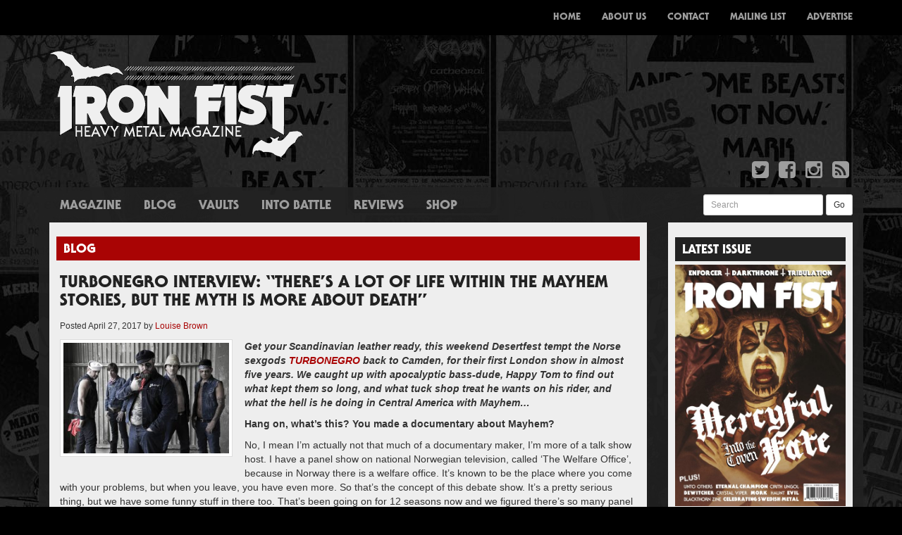

--- FILE ---
content_type: text/html; charset=UTF-8
request_url: https://www.ironfistzine.com/2017/04/27/turbonegro-interview-theres-a-lot-of-life-within-the-mayhem-stories-but-the-myth-is-more-about-death/
body_size: 14214
content:

<!doctype html>
<html lang="en-GB">
  <head>
  <meta charset="utf-8">
  <meta http-equiv="x-ua-compatible" content="ie=edge">
  <meta name="viewport" content="width=device-width, initial-scale=1">
  <title>TURBONEGRO INTERVIEW: &#8220;THERE&#8217;S A LOT OF LIFE WITHIN THE MAYHEM STORIES, BUT THE MYTH IS MORE ABOUT DEATH&#8221; &#8211; Iron Fist Magazine</title>
<link rel='dns-prefetch' href='//maxcdn.bootstrapcdn.com' />
<link rel='dns-prefetch' href='//fonts.googleapis.com' />
<link rel='dns-prefetch' href='//s.w.org' />
<link rel="alternate" type="application/rss+xml" title="Iron Fist Magazine &raquo; TURBONEGRO INTERVIEW: &#8220;THERE&#8217;S A LOT OF LIFE WITHIN THE MAYHEM STORIES, BUT THE MYTH IS MORE ABOUT DEATH&#8221; Comments Feed" href="https://www.ironfistzine.com/2017/04/27/turbonegro-interview-theres-a-lot-of-life-within-the-mayhem-stories-but-the-myth-is-more-about-death/feed/" />
		<script type="text/javascript">
			window._wpemojiSettings = {"baseUrl":"https:\/\/s.w.org\/images\/core\/emoji\/13.0.0\/72x72\/","ext":".png","svgUrl":"https:\/\/s.w.org\/images\/core\/emoji\/13.0.0\/svg\/","svgExt":".svg","source":{"concatemoji":"https:\/\/www.ironfistzine.com\/wp-includes\/js\/wp-emoji-release.min.js?ver=5.5.17"}};
			!function(e,a,t){var n,r,o,i=a.createElement("canvas"),p=i.getContext&&i.getContext("2d");function s(e,t){var a=String.fromCharCode;p.clearRect(0,0,i.width,i.height),p.fillText(a.apply(this,e),0,0);e=i.toDataURL();return p.clearRect(0,0,i.width,i.height),p.fillText(a.apply(this,t),0,0),e===i.toDataURL()}function c(e){var t=a.createElement("script");t.src=e,t.defer=t.type="text/javascript",a.getElementsByTagName("head")[0].appendChild(t)}for(o=Array("flag","emoji"),t.supports={everything:!0,everythingExceptFlag:!0},r=0;r<o.length;r++)t.supports[o[r]]=function(e){if(!p||!p.fillText)return!1;switch(p.textBaseline="top",p.font="600 32px Arial",e){case"flag":return s([127987,65039,8205,9895,65039],[127987,65039,8203,9895,65039])?!1:!s([55356,56826,55356,56819],[55356,56826,8203,55356,56819])&&!s([55356,57332,56128,56423,56128,56418,56128,56421,56128,56430,56128,56423,56128,56447],[55356,57332,8203,56128,56423,8203,56128,56418,8203,56128,56421,8203,56128,56430,8203,56128,56423,8203,56128,56447]);case"emoji":return!s([55357,56424,8205,55356,57212],[55357,56424,8203,55356,57212])}return!1}(o[r]),t.supports.everything=t.supports.everything&&t.supports[o[r]],"flag"!==o[r]&&(t.supports.everythingExceptFlag=t.supports.everythingExceptFlag&&t.supports[o[r]]);t.supports.everythingExceptFlag=t.supports.everythingExceptFlag&&!t.supports.flag,t.DOMReady=!1,t.readyCallback=function(){t.DOMReady=!0},t.supports.everything||(n=function(){t.readyCallback()},a.addEventListener?(a.addEventListener("DOMContentLoaded",n,!1),e.addEventListener("load",n,!1)):(e.attachEvent("onload",n),a.attachEvent("onreadystatechange",function(){"complete"===a.readyState&&t.readyCallback()})),(n=t.source||{}).concatemoji?c(n.concatemoji):n.wpemoji&&n.twemoji&&(c(n.twemoji),c(n.wpemoji)))}(window,document,window._wpemojiSettings);
		</script>
		<style type="text/css">
img.wp-smiley,
img.emoji {
	display: inline !important;
	border: none !important;
	box-shadow: none !important;
	height: 1em !important;
	width: 1em !important;
	margin: 0 .07em !important;
	vertical-align: -0.1em !important;
	background: none !important;
	padding: 0 !important;
}
</style>
	<link rel='stylesheet' id='wp-block-library-css'  href='https://www.ironfistzine.com/wp-includes/css/dist/block-library/style.min.css?ver=5.5.17' type='text/css' media='all' />
<style id='wp-block-library-inline-css' type='text/css'>
.has-text-align-justify{text-align:justify;}
</style>
<link rel='stylesheet' id='tp_twitter_plugin_css-css'  href='https://www.ironfistzine.com/wp-content/plugins/recent-tweets-widget/tp_twitter_plugin.css?ver=1.0' type='text/css' media='screen' />
<link rel='stylesheet' id='upw_theme_standard-css'  href='https://www.ironfistzine.com/wp-content/plugins/ultimate-posts-widget/css/upw-theme-standard.min.css?ver=5.5.17' type='text/css' media='all' />
<link rel='stylesheet' id='sage/css-css'  href='https://www.ironfistzine.com/wp-content/themes/ironfist/dist/styles/main-266b43302f.css' type='text/css' media='all' />
<link rel='stylesheet' id='fontawesome-css'  href='https://maxcdn.bootstrapcdn.com/font-awesome/4.4.0/css/font-awesome.min.css' type='text/css' media='all' />
<link rel='stylesheet' id='roboto-css'  href='http://fonts.googleapis.com/css?family=Roboto:400,700,400italic,700italic' type='text/css' media='all' />
<link rel='stylesheet' id='jetpack_css-css'  href='https://www.ironfistzine.com/wp-content/plugins/jetpack/css/jetpack.css?ver=9.4.4' type='text/css' media='all' />
<script type='text/javascript' src='https://www.ironfistzine.com/wp-includes/js/jquery/jquery.js?ver=1.12.4-wp' id='jquery-core-js'></script>
<link rel="https://api.w.org/" href="https://www.ironfistzine.com/wp-json/" /><link rel="alternate" type="application/json" href="https://www.ironfistzine.com/wp-json/wp/v2/posts/2749" /><link rel="EditURI" type="application/rsd+xml" title="RSD" href="https://www.ironfistzine.com/xmlrpc.php?rsd" />
<link rel="wlwmanifest" type="application/wlwmanifest+xml" href="https://www.ironfistzine.com/wp-includes/wlwmanifest.xml" /> 
<link rel='prev' title='CRAVEN IDOL INTERVIEW: &#8220;IT IS A SMALL PRICE TO PAY FOR NOT ACTING LIKE A TREND-WHORE OCCULT DEATH METAL BAND&#8221;' href='https://www.ironfistzine.com/2017/04/08/craven-idol-interview-it-is-a-small-price-to-pay-for-not-acting-like-a-trend-whore-occult-death-metal-band/' />
<link rel='next' title='BIG TEASER: STREAM &#8216;MERCILESS HAMMER&#8217; FROM OCCVLTA&#8217;S BRAND NEW ALBUM &#8216;NIGHT WITHOUT END&#8217;' href='https://www.ironfistzine.com/2017/05/08/big-teaser-stream-merciless-hammer-from-occvltas-brand-new-album-night-without-end/' />
<meta name="generator" content="WordPress 5.5.17" />
<link rel="canonical" href="https://www.ironfistzine.com/2017/04/27/turbonegro-interview-theres-a-lot-of-life-within-the-mayhem-stories-but-the-myth-is-more-about-death/" />
<link rel='shortlink' href='https://www.ironfistzine.com/?p=2749' />
<link rel="alternate" type="application/json+oembed" href="https://www.ironfistzine.com/wp-json/oembed/1.0/embed?url=https%3A%2F%2Fwww.ironfistzine.com%2F2017%2F04%2F27%2Fturbonegro-interview-theres-a-lot-of-life-within-the-mayhem-stories-but-the-myth-is-more-about-death%2F" />
<link rel="alternate" type="text/xml+oembed" href="https://www.ironfistzine.com/wp-json/oembed/1.0/embed?url=https%3A%2F%2Fwww.ironfistzine.com%2F2017%2F04%2F27%2Fturbonegro-interview-theres-a-lot-of-life-within-the-mayhem-stories-but-the-myth-is-more-about-death%2F&#038;format=xml" />

<!-- This site is using AdRotate v5.17.1 to display their advertisements - https://ajdg.solutions/ -->
<!-- AdRotate CSS -->
<style type="text/css" media="screen">
	.g { margin:0px; padding:0px; overflow:hidden; line-height:1; zoom:1; }
	.g img { height:auto; }
	.g-col { position:relative; float:left; }
	.g-col:first-child { margin-left: 0; }
	.g-col:last-child { margin-right: 0; }
	.g-1 { margin:0px 0px 0px 0px;width:100%; max-width:750px; height:100%; max-height:90px; }
	.g-2 { margin:0px 0px 0px 0px;width:100%; max-width:243px; height:100%; max-height:243px; }
	@media only screen and (max-width: 480px) {
		.g-col, .g-dyn, .g-single { width:100%; margin-left:0; margin-right:0; }
	}
</style>
<!-- /AdRotate CSS -->

<style>
		#category-posts-3-internal .cat-post-thumbnail .cat-post-crop img {object-fit: cover; max-width: 100%; display: block;}
#category-posts-3-internal .cat-post-thumbnail .cat-post-crop-not-supported img {width: 100%;}
#category-posts-3-internal .cat-post-thumbnail {max-width:100%;}
#category-posts-3-internal .cat-post-item img {margin: initial;}
</style>
		</head>
  <body class="post-template-default single single-post postid-2749 single-format-standard turbonegro-interview-theres-a-lot-of-life-within-the-mayhem-stories-but-the-myth-is-more-about-death sidebar-primary">
    <!--[if IE]>
      <div class="alert alert-warning">
        You are using an <strong>outdated</strong> browser. Please <a href="http://browsehappy.com/">upgrade your browser</a> to improve your experience.      </div>
    <![endif]-->
    <nav class="navbar navbar-inverse navbar-fixed-top custom-navbar">
  <div class="container">
    <div class="navbar-header">
      <button type="button" class="navbar-toggle collapsed" data-toggle="collapse" data-target="#bs-example-navbar-collapse-1" aria-expanded="false">
        <span class="sr-only">Toggle navigation</span>
        <span class="icon-bar"></span>
        <span class="icon-bar"></span>
        <span class="icon-bar"></span>
      </button>
      <a class="navbar-brand" href="https://www.ironfistzine.com/"><img src="https://www.ironfistzine.com/wp-content/themes/ironfist/assets/images/small-logo.png" /></a>
    </div>
    <div class="collapse navbar-collapse" id="bs-example-navbar-collapse-1">
      <div class="menu-menu-1-container"><ul id="menu-menu-1" class="nav navbar-nav navbar-right"><li id="menu-item-6" class="menu-item menu-item-type-custom menu-item-object-custom menu-item-home menu-item-6"><a title="Home" href="http://www.ironfistzine.com/">Home</a></li>
<li id="menu-item-72" class="visible-xs menu-item menu-item-type-taxonomy menu-item-object-category menu-item-72"><a title="Magazine" href="https://www.ironfistzine.com/category/magazine/">Magazine</a></li>
<li id="menu-item-60" class="visible-xs menu-item menu-item-type-taxonomy menu-item-object-category menu-item-60"><a title="News" href="https://www.ironfistzine.com/category/news/">News</a></li>
<li id="menu-item-57" class="visible-xs menu-item menu-item-type-taxonomy menu-item-object-category current-post-ancestor current-menu-parent current-post-parent menu-item-57"><a title="Blog" href="https://www.ironfistzine.com/category/blog/">Blog</a></li>
<li id="menu-item-61" class="visible-xs menu-item menu-item-type-custom menu-item-object-custom menu-item-61"><a title="Reviews" href="/reviews/">Reviews</a></li>
<li id="menu-item-73" class="visible-xs menu-item menu-item-type-custom menu-item-object-custom menu-item-73"><a title="Shop" href="http://www.ironfistzine.bigcartel.com/">Shop</a></li>
<li id="menu-item-19" class="menu-item menu-item-type-post_type menu-item-object-page menu-item-19"><a title="About Us" href="https://www.ironfistzine.com/about-us/">About Us</a></li>
<li id="menu-item-18" class="menu-item menu-item-type-post_type menu-item-object-page menu-item-18"><a title="Contact" href="https://www.ironfistzine.com/contact/">Contact</a></li>
<li id="menu-item-17" class="menu-item menu-item-type-post_type menu-item-object-page menu-item-17"><a title="Mailing List" href="https://www.ironfistzine.com/mailing-list/">Mailing List</a></li>
<li id="menu-item-16" class="menu-item menu-item-type-post_type menu-item-object-page menu-item-16"><a title="Advertise" href="https://www.ironfistzine.com/advertise/">Advertise</a></li>
</ul></div>    </div>
  </div>
</nav>
<div class="container">
  <div class="row">
    <div class="col-xs-12 col-sm-4 col-md-4 col-lg-4">
      <a href="https://www.ironfistzine.com/"><img src="https://www.ironfistzine.com/wp-content/themes/ironfist/assets/images/logo.png" alt="Iron Fist Magazine" class="img-responsive" /></a>
    </div>
    <div class="col-xs-12 col-sm-8 col-md-8 col-lg-8 text-right top-advert hidden-xs">
      <!-- Either there are no banners, they are disabled or none qualified for this location! -->    </div>
  </div>
  <div class="row">
    <div class="col-xs-12 col-sm-12 col-md-12 col-lg-12">
      <ul class="list-inline pull-right">
        <li><a href="https://twitter.com/ironfistzine"><i class="fa fa-twitter-square fa-2x"></i></a></li>
        <li><a href="https://www.facebook.com/ironfistzine/"><i class="fa fa-facebook-square fa-2x"></i></a></li>
        <li><a href="https://www.instagram.com/ironfistzine/"><i class="fa fa-instagram fa-2x"></i></a></li>
        <li><a href="https://www.ironfistzine.com/feed/"><i class="fa fa-rss-square fa-2x"></i></a></li>
      </ul>
    </div>
  </div>
</div>
    <div class="container grey-container">
      <div class="row hidden-xs">
        <div class="col-xs-8 col-sm-8 col-md-8 col-lg-8">
          <ul id="menu-menu-2" class="nav nav-pills custom-pills secondary-nav"><li id="menu-item-71" class="menu-item menu-item-type-taxonomy menu-item-object-category menu-item-71"><a href="https://www.ironfistzine.com/category/magazine/">Magazine</a></li>
<li id="menu-item-25" class="menu-item menu-item-type-taxonomy menu-item-object-category current-post-ancestor current-menu-parent current-post-parent menu-item-25"><a href="https://www.ironfistzine.com/category/blog/">Blog</a></li>
<li id="menu-item-2999" class="menu-item menu-item-type-taxonomy menu-item-object-category menu-item-2999"><a href="https://www.ironfistzine.com/category/vaults/">Vaults</a></li>
<li id="menu-item-1038" class="menu-item menu-item-type-taxonomy menu-item-object-category menu-item-1038"><a href="https://www.ironfistzine.com/category/into-battle-2/">Into Battle</a></li>
<li id="menu-item-27" class="menu-item menu-item-type-custom menu-item-object-custom menu-item-27"><a href="/reviews/">Reviews</a></li>
<li id="menu-item-70" class="menu-item menu-item-type-custom menu-item-object-custom menu-item-70"><a target="_blank" rel="noopener noreferrer" href="http://www.ironfistzine.bigcartel.com/">Shop</a></li>
</ul>        </div>
        <div class="col-xs-4 col-sm-4 col-md-4 col-lg-4">
          <form method="get" id="searchform" action="https://www.ironfistzine.com/" class="form-inline pull-right" style="margin-top:5px">
            <div class="form-group">
              <label class="sr-only" for="exampleInputEmail3">Search</label>
              <input value="" name="s" id="s" class="form-control input-sm" id="exampleInputEmail3" placeholder="Search">
            </div>
            <button type="submit" id="searchsubmit" class="btn btn-default btn-sm">Go</button>
          </form>
        </div>
      </div>
      <div class="row">
        <div class="col-xs-12 col-sm-9 col-md-9 col-lg-9">
          <div class="white-padding">
            

<div class="row">
  <div class="col-xs-12 col-sm-12 col-md-12 col-lg-12">
    <h4 class="the-post-category">
<a href="https://www.ironfistzine.com/category/blog/" alt="View all posts in Blog">Blog</a></h4>    <div class="the-post">
      <h3 class="the-post-title"><a href="https://www.ironfistzine.com/2017/04/27/turbonegro-interview-theres-a-lot-of-life-within-the-mayhem-stories-but-the-myth-is-more-about-death/">TURBONEGRO INTERVIEW: &#8220;THERE&#8217;S A LOT OF LIFE WITHIN THE MAYHEM STORIES, BUT THE MYTH IS MORE ABOUT DEATH&#8221;</a></h3>
      <p class="byline author vcard"><small>Posted <time class="updated" datetime="2017-04-27T19:27:39+00:00">April 27, 2017</time> by <a href="https://www.ironfistzine.com/author/louise-brown/" rel="author" class="fn">Louise Brown</a></small></p>
      <div>
        <a href="https://www.ironfistzine.com/wp-content/uploads/2017/04/duke-of-nothing-Turbonegro_byRaymondMosken_Official-1024x683.jpg" title="TURBONEGRO INTERVIEW: &#8220;THERE&#8217;S A LOT OF LIFE WITHIN THE MAYHEM STORIES, BUT THE MYTH IS MORE ABOUT DEATH&#8221;" data-lightbox="image-2749" data-title="TURBONEGRO INTERVIEW: &#8220;THERE&#8217;S A LOT OF LIFE WITHIN THE MAYHEM STORIES, BUT THE MYTH IS MORE ABOUT DEATH&#8221;"><img src="https://www.ironfistzine.com/wp-content/uploads/2017/04/duke-of-nothing-Turbonegro_byRaymondMosken_Official-300x200.jpg" class="img-thumbnail custom-thumbnail post-thumbnail wp-post-image" alt="" loading="lazy" srcset="https://www.ironfistzine.com/wp-content/uploads/2017/04/duke-of-nothing-Turbonegro_byRaymondMosken_Official-300x200.jpg 300w, https://www.ironfistzine.com/wp-content/uploads/2017/04/duke-of-nothing-Turbonegro_byRaymondMosken_Official-1024x683.jpg 1024w, https://www.ironfistzine.com/wp-content/uploads/2017/04/duke-of-nothing-Turbonegro_byRaymondMosken_Official-768x512.jpg 768w, https://www.ironfistzine.com/wp-content/uploads/2017/04/duke-of-nothing-Turbonegro_byRaymondMosken_Official-1536x1024.jpg 1536w, https://www.ironfistzine.com/wp-content/uploads/2017/04/duke-of-nothing-Turbonegro_byRaymondMosken_Official-2048x1365.jpg 2048w" sizes="(max-width: 300px) 100vw, 300px" /></a>        <p><em><strong>Get your Scandinavian leather ready, this weekend Desertfest tempt the Norse sexgods <a href="http://turbonegro.com/" target="_blank">TURBONEGRO</a> back to Camden, for their first London show in almost five years. We caught up with apocalyptic bass-dude, Happy Tom to find out what kept them so long, and what tuck shop treat he wants on his rider, and what the hell is he doing in Central America with Mayhem&#8230;</strong></em></p>
<p><strong>Hang on, what&#8217;s this? You made a documentary about Mayhem?</strong></p>
<p>No, I mean I’m actually not that much of a documentary maker, I&#8217;m more of a talk show host. I have a panel show on national Norwegian television, called &#8216;The Welfare Office&#8217;, because in Norway there is a welfare office. It&#8217;s known to be the place where you come with your problems, but when you leave, you have even more. So that’s the concept of this debate show. It&#8217;s a pretty serious thing, but we have some funny stuff in there too. That’s been going on for 12 seasons now and we figured there’s so many panel shows, let’s start making documentaries. So we made a documentary about a woman in North London who, by accident, was sent to Auschwitz as a child, which was a fascinating story. And then, I’m an American but I grew up in Norway, and there was so much talk about Trump that I went back to visit my family in the U.S. and several them are big Trump fans, and they’re American working class, so we went back and made a documentary about that, which was shown the night before the election here. And then I went on tour with Mayhem in Central America.</p>
<p><strong>How did that come about?</strong></p>
<p>I’m from the same small area as them. Basically Turbo, the roots of Turbo, are from the same small area as Norwegian black metal. So Mayhem, Darkthrone, Dimmu Borgir, Satyricon and Turbo are all from the same very small area called Follo. I grew up with these guys and I knew Jorn and Oystein since we were kids. We both had, well obviously Oystein was killed, but Jorn [Necrobutcher] and I, had separate careers in rock and roll. Over the years we always stayed in touch. You know, I think Jorn&#8217;s an awesome guy and quite a character. I always enjoyed being with him, he’s funny as hell. He&#8217;s just this formidable person, despite his size. You gotta know that [laughs]. In Norway it’s very accepted now that black metal is one of the main exports aside from salmon and oil. But Norwegian people have never seen what people in South America think about that? What do they think about black metal? What do they think about Norway? So, it&#8217;s fun to go to South America with Mayhem, the main black metal in the world, and then show Norwegians how this works out down there.</p>
<p><strong>I loved the documentary because it showed such a true side to Mayhem, and to Necrobutcher. A side away from the pig skulls and controversy, it showed a guy who picks his grandkids up from school and gets pissed off with the drudgery of touring and does DIY around his house from time to time. I know he&#8217;s sardonic and has a dry humour and then I know what people think from the outside. But your documentary, was it made for a black metal or more of a mainstream audience?</strong></p>
<p>Yeah we showed this on prime time television at 9:30, before the big evening news, so yeah, a lot of people saw this, but like I said even people in the thickest of the mainstream in Norway know about black metal and they know this is a big deal in other countries. So, for the first time we went behind the scenes and went to these countries that are very different from safe Norway. We went to El Salvador with Mayhem, which is maybe the most dangerous country in the world, apart from Syria right now. It’s interesting to go and see what the perception of Norway was. It was everything from the intellectual black metal kid in El Salvador who was a big fan of Henrik Ibsen, our famous playwright, to kids who think that 70 percent of the Norwegian population are black metallers. It was funny and really interesting. I mean Jorn&#8217;s going to be 50 next year, rock and roll is such a big part of our lives, and it still is. When we were 14 we never knew that we were going to headline all these big festivals, go play in Australia and sell out shows in Los Angeles, we never knew that. We were just kids fucking around with amps and guitars and the city council would give us rehearsal rooms [laughs]. That’s where we started and here we are, and like I said, Jorn’s a year older than me and he’s a grandfather. There’s a lot of life within the Mayhem stories, but the myth is more about death. Look at Jorn, he’s a really good grandfather.</p>
<p><iframe src="https://www.youtube.com/embed/5RF3B-RjWDg" width="560" height="315" frameborder="0" allowfullscreen="allowfullscreen"></iframe></p>
<p><strong>That was the moment where he picks his grandchild up from school and it was lovely, but it also made me think, what is the perception of the other parents at the gates when they see this guy? What is the perception of Mayhem particularly after your documentary? Is he the guy you say hello to in the supermarket or someone you hide from? Same with Turbo. You have a talk show, but are you an accepted part of mainstream Norwegian culture?</strong></p>
<p>Yeah, I think for us in Turbo and in Mayhem, there is a lot of fucking personal tragedy or, I don’t know. But it’s been so long and like I said, soon we&#8217;re 50. In 1993, when the whole black metal thing exploded with the murders, the church burnings, of course that was a big shock because it was something so out of the ordinary for Norway, which is a harmonic country with low crime rates. That someone would do something like this was mind-boggling, but there&#8217;s an endearing part of the Norwegian mentality. A lot of the old folk tales and fairy tales are about this young man named Espen Askeladden. He outwits everybody. You know Pippi Longstocking? He’s the ancient version of that. He&#8217;s a smart, poor kid, that due to his wits makes it in the world and that’s the main folk hero of Norway. Jorn is that guy, and I think when we showed him on TV, people saw that. He&#8217;s this regular guy, who lives in a cabin but he goes out and plays for thousands of people and I think tthat touched a lot of Norwegians because that’s the ideal. We never had palaces here, even millionaires and trillionaires live in meagre-looking houses. You’re not supposed excel, you’re supposed to be hardworking and supposed to be not flashy and just work hard and have success but don’t brag about it, which we saw in Jorn… he’s just a guy in a cabin, talking about how his TV freezes when he’s on tour because he doesn’t have electricity. That&#8217;s very Norwegian.</p>
<p><strong>I’m so glad you said that because that was going to lead into another question, Mayhem have never really seemed to reach for celebrity status. A band like, for example, Immortal can split up, come back, headline Wacken, be massive, get all the magazine covers, but Mayhem seem to just be satisfied being, well, Mayhem. Do you agree?</strong></p>
<p>I think we see that in Mayhem, and we see that in Darkthrone, they never even play live. This is our thing, we keep toiling away at it year-after-year. This is our life, it’s not a career option, it&#8217;s not a media strategy or it&#8217;s not a marketing gimmick. Mayhem are like old circus folks that just keep going. They should at least get some credit for that. Coming back to the part of black metal in Norwegian history, we started touring just a few years after the church burnings and we just watched the whole myth about Norwegian black metal grow. Wherever we went people were really interested in it. I think for Jorn, for him his best friend killed himself and another one got killed. That was never part of the marketing plan… Jorn feels a lot of grief for Pelle and Oystein, he carries that around and like he said, he just gets sad whenever he sees those fucking t-shirts, you know the ones I mean.</p>
<p><strong>Sure, that&#8217;s really poignant part of the film. And I know he&#8217;s spoken about how he hates to see those shirts from stage, or bootleggers selling them or the record outside the show. He actually seemed pretty broken, which is the opposite of the tough bastard image he usually puts across.</strong></p>
<p>I think other bands would be like, no I don’t want to say that in the interview because it will fuck with my brand. With Jorn, what you see is what you get. That’s the way he feels about it. He’ll tell people even if it demystifies him, he doesn’t give a fuck. I know quite a few people affected by everything that happened in those days. But like we said in the documentary, people think that Jorn lives in a cave with candles wearing a cape. People have to realise what happened in the &#8217;90s was a really big tragedy. A lot of innocent people were killed and I think black metal fans think Norway was like Lord Of The Rings, wizards and orcs and burning down churches. But it wasn&#8217;t, really it was more like Lord Of The Flies; young boys caught up in this blood fever trying to out do each other. It was a big tragedy!</p>
<p><strong>I know that Jorn released <a href="https://tenderbooks.co.uk/products/the-death-archives-mayhem-1984-94-jorn-necrobutcher-stubberud" target="_blank">his memoirs in English last year thanks to Thurston Moore</a>. That books is very funny and very human! What I love is when he’s talking about the rehearsal room, when they want to get some beers, but Oystein doesn’t drink beer, he just drinks Coca-Cola. Or when they take the train to Italy and they don’t understand menus so they order some food that is inedible. It’s just a diary of teenage naivety and excitement at being in a band and seeing the world, and I just loved it so much. And then your documentary, I feel is a good partner to that. But how difficult was it to get him to agree to do it? As you said, he’s a private person that doesn’t want to be a celebrity.</strong></p>
<p>We basically almost grew up together. We’re friends that go way back, since before we played in the bands so I think that helped out. He likes the TV show and he knows we’re not out to make this spectacular thing or being sensationalist or ridicule him. We want the world to see him, give a portrait of him as a person and the band in 2017, what Mayhem is today, which incidentally is fucking awesome. And also to see this myth around the band, the myth around Norwegian black metal, the myth around Norway and how it exists and thrives in these weird, far-away countries that are so different from Norway.</p>
<p><strong>Can I ask you about Turbonegro as well? You’re doing these films and your TV show, is the band more like a hobby for you now?</strong></p>
<p>I mean Turbo has always been on and off, we had a few years where we would tour a lot. And now, like I said, people are pushing 50 and everybody has families now. We always had extra jobs on the side. I’ve been working in television for 20 years. Rune is a big CEO at Universal. Euroboy is a sociologist who has worked for Tidal and now he&#8217;s going to work for an architect&#8217;s company. We have these side jobs that aren’t very connected to our stage personas, if you know what I mean. It’s not like Euroboy is a cowboy, that’s not his actual job. It’s not like The Duke is a street hustler, well, he kinda is though. We can’t go on six week tours, we’re lucky if we can play one show in England, one show in Germany, one show&#8230; last year we did five days in North America and that was a big ordeal just to make it fit in the calendar. That’s the way fucking 40-something rock and roll animals.</p>
<p><strong>You’re coming back to the London this weekend? It’s been a long time and you have an English singer now so there’s no excuse. Have you always felt like Turbo had a home here in the UK?</strong></p>
<p>Of course. We&#8217;re such pop rock culture history nerds. We love going to England. We’re just driving from the airport, driving by the Battersea power station from the Pink Floyd cover. It&#8217;s always fun being in London. We have good friends there. I mean our singer started Turbojugend in Englnd. For us it&#8217;s coming back to that for us as well having him in the band. It’s weird being in England, it&#8217;s just so different from Norway even though it&#8217;s so close. We’re going to have mulligatawny, we&#8217;re gonna have some tea, and we&#8217;re going to have some of that, what’s it called, the spread, the yeasty stuff?</p>
<p><strong>Bovril. You like that?</strong></p>
<p>Oh-la-la. The nectar of the gods!</p>
<p><strong>No, it’s disgusting, it’s what old men eat.</strong></p>
<p>Yeah, but Gods are old men. They like that stuff.</p>
<p><strong>What else is on your rider?</strong></p>
<p>Sherbet Dib-Dab. I do watch a lot of documentaries and it’s a part of my job and like I said I’m not much of a documentarist but I kind of turned into one. I saw a documentary about this British journalist that went undercover with some hooligans. He had a hidden camera in a car with a bunch of hooligans going to another town, and they&#8217;re on the cellphone with their other hooligan friends. The other hooligans asked the others in the car, so what are you doing? We’re going great, we&#8217;re swigging lager, snorting charlie and eating sandwiches. So basically I think that sums up what I’ve been doing when I was in England.</p>
<p><strong>So you&#8217;re excited to come back to Desertfest then – oh we will warn you, it&#8217;s not in an actual Desert, it&#8217;s in Camden!</strong></p>
<p>London has changed, man. Maybe they won’t let us in after Brexit. Oh and you&#8217;re wrong when you say that England doesn&#8217;t have any deserts because there&#8217;s a garbage dump somewhere around London where Motorhead took the &#8216;Ace Of Spades&#8217; cover shots. So if Brexit happens maybe we can go have a generator party out there.</p>
<p>&nbsp;</p>
      </div>
    </div>
  </div>
</div>

<div class="row multi-columns-row">



</div>


<div class="row">
  <div class="col-xs-12 col-sm-12 col-md-12 col-lg-12">
      </div>
</div>
          </div>
        </div>
        <div class="col-xs-12 col-sm-3 col-md-3 col-lg-3">
          <div class="white-padding">
                          <div class="row">
    <div class="col-xs-12 col-sm-12 col-md-12 col-lg-12">
        <div class="sidebar-advert">
            <!-- Either there are no banners, they are disabled or none qualified for this location! -->        </div>
    </div>
</div>
<div class="row"><div class="col-xs-12 col-sm-12 col-md-12 col-lg-12 widget_media_image"><h4 class="side-widget-title">Latest Issue</h4><a href="https://store.ironfistzine.com/product/issue-24"><img width="543" height="768" src="https://www.ironfistzine.com/wp-content/uploads/2021/07/001-Cover-543x768.jpg" class="image wp-image-3025  attachment-large size-large" alt="" loading="lazy" style="max-width: 100%; height: auto;" title="Latest Issue" srcset="https://www.ironfistzine.com/wp-content/uploads/2021/07/001-Cover-543x768.jpg 543w, https://www.ironfistzine.com/wp-content/uploads/2021/07/001-Cover-159x225.jpg 159w, https://www.ironfistzine.com/wp-content/uploads/2021/07/001-Cover-768x1086.jpg 768w, https://www.ironfistzine.com/wp-content/uploads/2021/07/001-Cover-1086x1536.jpg 1086w, https://www.ironfistzine.com/wp-content/uploads/2021/07/001-Cover-1448x2048.jpg 1448w, https://www.ironfistzine.com/wp-content/uploads/2021/07/001-Cover-300x424.jpg 300w, https://www.ironfistzine.com/wp-content/uploads/2021/07/001-Cover-scaled.jpg 1810w" sizes="(max-width: 543px) 100vw, 543px" /></a></div></div><div class="row"><div class="col-xs-12 col-sm-12 col-md-12 col-lg-12 widget_FacebookLikeBox"><h4 class="side-widget-title">Facebook</h4><div id="fb-root"></div> 
<script>(function(d, s, id) {  
 var js, fjs = d.getElementsByTagName(s)[0]; 
  if (d.getElementById(id)) return; 
  js = d.createElement(s); js.id = id; 
  js.src = "//connect.facebook.net/en_US/sdk.js#xfbml=1&version=v2.3"; 
  fjs.parentNode.insertBefore(js, fjs); 
}(document, 'script', 'facebook-jssdk'));</script> 
<div class="fb-page" data-href="https://www.facebook.com/ironfistzine/" data-width="" data-height="" data-hide-cover="true" data-show-facepile="true" data-show-posts="false"><div class="fb-xfbml-parse-ignore"><blockquote cite="https://www.facebook.com/ironfistzine/"><a href="https://www.facebook.com/ironfistzine/">Facebook</a></blockquote></div></div> 
</div></div><div class="row"><div class="col-xs-12 col-sm-12 col-md-12 col-lg-12 widget_text"><h4 class="side-widget-title">Instagram</h4>			<div class="textwidget">[instagram-feed]</div>
		</div></div><div class="row"><div class="col-xs-12 col-sm-12 col-md-12 col-lg-12 widget_ultimate_posts"><h4 class="side-widget-title">Reviews</h4>

<div class="upw-posts hfeed">

  
      
        
        <article class="post-2479 review type-review status-publish has-post-thumbnail hentry">

          <header>

                          <div class="entry-image">
                <a href="https://www.ironfistzine.com/review/bolzer-hero/" rel="bookmark">
                  <img src="https://www.ironfistzine.com/wp-content/uploads/2017/01/Bolzer-300x300.jpg" class="attachment-review-featured-image size-review-featured-image wp-post-image" alt="" loading="lazy" srcset="https://www.ironfistzine.com/wp-content/uploads/2017/01/Bolzer-300x300.jpg 300w, https://www.ironfistzine.com/wp-content/uploads/2017/01/Bolzer-225x225.jpg 225w, https://www.ironfistzine.com/wp-content/uploads/2017/01/Bolzer-768x768.jpg 768w, https://www.ironfistzine.com/wp-content/uploads/2017/01/Bolzer-150x150.jpg 150w, https://www.ironfistzine.com/wp-content/uploads/2017/01/Bolzer-1024x1024.jpg 1024w, https://www.ironfistzine.com/wp-content/uploads/2017/01/Bolzer.jpg 1063w" sizes="(max-width: 300px) 100vw, 300px" />                </a>
              </div>
            
                          <h4 class="entry-title">
                <a href="https://www.ironfistzine.com/review/bolzer-hero/" rel="bookmark">
                  BÖLZER &#8211; HERO                </a>
              </h4>
            
            
              <div class="entry-meta">

                                  <time class="published" datetime="2017-11-13T21:41:37+00:00">November 13, 2017 9:41 pm</time>
                
                                  <span class="sep">|</span>
                
                                  <span class="author vcard">
                    By                    <a href="https://www.ironfistzine.com/author/pete-woods/" rel="author" class="fn">
                      Pete Woods                    </a>
                  </span>
                
                
                
              </div>

            
          </header>

          
          <footer>

            
            
            
          </footer>

        </article>

      
        
        <article class="post-2735 review type-review status-publish has-post-thumbnail hentry">

          <header>

                          <div class="entry-image">
                <a href="https://www.ironfistzine.com/review/sanctuary-inception/" rel="bookmark">
                  <img src="https://www.ironfistzine.com/wp-content/uploads/2017/03/SANCTUARY-cover-300x300.jpg" class="attachment-review-featured-image size-review-featured-image wp-post-image" alt="" loading="lazy" srcset="https://www.ironfistzine.com/wp-content/uploads/2017/03/SANCTUARY-cover-300x300.jpg 300w, https://www.ironfistzine.com/wp-content/uploads/2017/03/SANCTUARY-cover-225x225.jpg 225w, https://www.ironfistzine.com/wp-content/uploads/2017/03/SANCTUARY-cover-768x768.jpg 768w, https://www.ironfistzine.com/wp-content/uploads/2017/03/SANCTUARY-cover-150x150.jpg 150w, https://www.ironfistzine.com/wp-content/uploads/2017/03/SANCTUARY-cover-1024x1024.jpg 1024w, https://www.ironfistzine.com/wp-content/uploads/2017/03/SANCTUARY-cover.jpg 1200w" sizes="(max-width: 300px) 100vw, 300px" />                </a>
              </div>
            
                          <h4 class="entry-title">
                <a href="https://www.ironfistzine.com/review/sanctuary-inception/" rel="bookmark">
                  SANCTUARY &#8211; INCEPTION                </a>
              </h4>
            
            
              <div class="entry-meta">

                                  <time class="published" datetime="2017-03-27T20:23:51+00:00">March 27, 2017 8:23 pm</time>
                
                                  <span class="sep">|</span>
                
                                  <span class="author vcard">
                    By                    <a href="https://www.ironfistzine.com/author/andreas-andreou/" rel="author" class="fn">
                      Andreas Andreou                    </a>
                  </span>
                
                
                
              </div>

            
          </header>

          
          <footer>

            
            
            
          </footer>

        </article>

      
        
        <article class="post-2732 review type-review status-publish has-post-thumbnail hentry">

          <header>

                          <div class="entry-image">
                <a href="https://www.ironfistzine.com/review/demon-cemetery-junction/" rel="bookmark">
                  <img src="https://www.ironfistzine.com/wp-content/uploads/2017/03/DEMON-cover-300x300.jpg" class="attachment-review-featured-image size-review-featured-image wp-post-image" alt="" loading="lazy" srcset="https://www.ironfistzine.com/wp-content/uploads/2017/03/DEMON-cover-300x300.jpg 300w, https://www.ironfistzine.com/wp-content/uploads/2017/03/DEMON-cover-225x225.jpg 225w, https://www.ironfistzine.com/wp-content/uploads/2017/03/DEMON-cover-768x768.jpg 768w, https://www.ironfistzine.com/wp-content/uploads/2017/03/DEMON-cover-150x150.jpg 150w, https://www.ironfistzine.com/wp-content/uploads/2017/03/DEMON-cover.jpg 960w" sizes="(max-width: 300px) 100vw, 300px" />                </a>
              </div>
            
                          <h4 class="entry-title">
                <a href="https://www.ironfistzine.com/review/demon-cemetery-junction/" rel="bookmark">
                  DEMON &#8211; CEMETERY JUNCTION                </a>
              </h4>
            
            
              <div class="entry-meta">

                                  <time class="published" datetime="2017-03-27T20:13:19+00:00">March 27, 2017 8:13 pm</time>
                
                                  <span class="sep">|</span>
                
                                  <span class="author vcard">
                    By                    <a href="https://www.ironfistzine.com/author/andreas-andreou/" rel="author" class="fn">
                      Andreas Andreou                    </a>
                  </span>
                
                
                
              </div>

            
          </header>

          
          <footer>

            
            
            
          </footer>

        </article>

      
        
        <article class="post-2729 review type-review status-publish has-post-thumbnail hentry">

          <header>

                          <div class="entry-image">
                <a href="https://www.ironfistzine.com/review/cultes-des-ghoules-coven-or-evil-ways-instead-of-love/" rel="bookmark">
                  <img src="https://www.ironfistzine.com/wp-content/uploads/2017/03/coven-300x300.jpg" class="attachment-review-featured-image size-review-featured-image wp-post-image" alt="" loading="lazy" srcset="https://www.ironfistzine.com/wp-content/uploads/2017/03/coven-300x300.jpg 300w, https://www.ironfistzine.com/wp-content/uploads/2017/03/coven-225x225.jpg 225w, https://www.ironfistzine.com/wp-content/uploads/2017/03/coven-150x150.jpg 150w, https://www.ironfistzine.com/wp-content/uploads/2017/03/coven.jpg 432w" sizes="(max-width: 300px) 100vw, 300px" />                </a>
              </div>
            
                          <h4 class="entry-title">
                <a href="https://www.ironfistzine.com/review/cultes-des-ghoules-coven-or-evil-ways-instead-of-love/" rel="bookmark">
                  CULTES DES GHOULES &#8211; COVEN, OR EVIL WAYS INSTEAD OF LOVE                </a>
              </h4>
            
            
              <div class="entry-meta">

                                  <time class="published" datetime="2017-03-22T20:53:58+00:00">March 22, 2017 8:53 pm</time>
                
                                  <span class="sep">|</span>
                
                                  <span class="author vcard">
                    By                    <a href="https://www.ironfistzine.com/author/maddy-medved/" rel="author" class="fn">
                      Magdalena Medved                    </a>
                  </span>
                
                
                
              </div>

            
          </header>

          
          <footer>

            
            
            
          </footer>

        </article>

      
        
        <article class="post-2725 review type-review status-publish has-post-thumbnail hentry">

          <header>

                          <div class="entry-image">
                <a href="https://www.ironfistzine.com/review/pallbearer-heartless/" rel="bookmark">
                  <img src="https://www.ironfistzine.com/wp-content/uploads/2017/03/pallbearer-300x300.jpeg" class="attachment-review-featured-image size-review-featured-image wp-post-image" alt="" loading="lazy" srcset="https://www.ironfistzine.com/wp-content/uploads/2017/03/pallbearer-300x300.jpeg 300w, https://www.ironfistzine.com/wp-content/uploads/2017/03/pallbearer-150x150.jpeg 150w" sizes="(max-width: 300px) 100vw, 300px" />                </a>
              </div>
            
                          <h4 class="entry-title">
                <a href="https://www.ironfistzine.com/review/pallbearer-heartless/" rel="bookmark">
                  PALLBEARER &#8211; HEARTLESS                </a>
              </h4>
            
            
              <div class="entry-meta">

                                  <time class="published" datetime="2017-03-20T20:05:53+00:00">March 20, 2017 8:05 pm</time>
                
                                  <span class="sep">|</span>
                
                                  <span class="author vcard">
                    By                    <a href="https://www.ironfistzine.com/author/angela-davey/" rel="author" class="fn">
                      Angela Davey                    </a>
                  </span>
                
                
                
              </div>

            
          </header>

          
          <footer>

            
            
            
          </footer>

        </article>

      
  
</div>

</div></div>                      </div>
        </div>
      </div>
      <div class="row">
        <div class="col-xs-12 col-sm-12 col-md-12 col-lg-12 footer-divider">
          <img src="https://www.ironfistzine.com/wp-content/themes/ironfist/assets/images/divider.png" class="img-responsive" />
        </div>
      </div>
    <div class="row footer-row">
	
		<div class="col-xs-12 col-sm-3 col-md-3 col-lg-3"><div class="widget-box widget_recent_entries">
		<h4 class="widget-title">Recent Posts</h4>
		<ul>
											<li>
					<a href="https://www.ironfistzine.com/2021/07/02/issue-24-sound-of-the-demon-bell/">ISSUE 24 &#8211; SOUND OF THE DEMON BELL</a>
									</li>
											<li>
					<a href="https://www.ironfistzine.com/2020/11/30/issue-23-career-of-evil/">Issue 23 &#8211; Career of Evil</a>
									</li>
											<li>
					<a href="https://www.ironfistzine.com/2020/11/20/issue-6-full-mag-download/">Issue 6 &#8211; Full Mag Download</a>
									</li>
											<li>
					<a href="https://www.ironfistzine.com/2020/11/13/issue-two-full-mag-download/">ISSUE TWO &#8211; FULL MAG DOWNLOAD</a>
									</li>
											<li>
					<a href="https://www.ironfistzine.com/2020/11/05/issue-three-full-mag-free-download/">ISSUE THREE &#8211; FULL MAG FREE DOWNLOAD</a>
									</li>
					</ul>

		</div></div><div class="col-xs-12 col-sm-3 col-md-3 col-lg-3"><div class="widget-box cat-post-widget"><h4 class="widget-title">Latest News</h4><ul id="category-posts-3-internal" class="category-posts-internal">
<li class='cat-post-item'><div><a class="cat-post-title" href="https://www.ironfistzine.com/2018/06/01/we-are-gonna-take-it-watch-a-new-dee-snider-video-exclusive-here/" rel="bookmark">We ARE gonna take it!  Watch A New Dee Snider Video Exclusive Here!</a></div><div><a class="cat-post-thumbnail" href="https://www.ironfistzine.com/2018/06/01/we-are-gonna-take-it-watch-a-new-dee-snider-video-exclusive-here/" title="We ARE gonna take it!  Watch A New Dee Snider Video Exclusive Here!"><span class="cat-post-crop cat-post-format cat-post-format-standard"><img src="https://www.ironfistzine.com/wp-content/uploads/2018/06/Deeimage.jpg" class="attachment-full size-full wp-post-image" alt="" loading="lazy" data-cat-posts-width="0" data-cat-posts-height="0" /></span></a></div></li><li class='cat-post-item'><div><a class="cat-post-title" href="https://www.ironfistzine.com/2018/05/30/doro-new-album-bloodstock-and-uk-shows/" rel="bookmark">Doro &#8211; New album, Bloodstock and UK Shows</a></div></li><li class='cat-post-item'><div><a class="cat-post-title" href="https://www.ironfistzine.com/2018/05/25/a-truly-british-steel-weekend/" rel="bookmark">A Truly British Steel Weekend!</a></div></li><li class='cat-post-item'><div><a class="cat-post-title" href="https://www.ironfistzine.com/2018/04/24/the-dahmers-get-creepy/" rel="bookmark">The Dahmers get Creepy</a></div><div><a class="cat-post-thumbnail" href="https://www.ironfistzine.com/2018/04/24/the-dahmers-get-creepy/" title="The Dahmers get Creepy"><span class="cat-post-crop cat-post-format cat-post-format-standard"><img src="https://www.ironfistzine.com/wp-content/uploads/2018/04/thedahmersband.jpg" class="attachment-full size-full wp-post-image" alt="" loading="lazy" data-cat-posts-width="0" data-cat-posts-height="0" /></span></a></div></li><li class='cat-post-item'><div><a class="cat-post-title" href="https://www.ironfistzine.com/2018/04/13/fancy-a-new-rock-goddess-album/" rel="bookmark">Rock Goddess working on new album</a></div><div><a class="cat-post-thumbnail" href="https://www.ironfistzine.com/2018/04/13/fancy-a-new-rock-goddess-album/" title="Rock Goddess working on new album"><span class="cat-post-crop cat-post-format cat-post-format-standard"><img src="https://www.ironfistzine.com/wp-content/uploads/2018/04/1417_photo.jpg" class="attachment-full size-full wp-post-image" alt="" loading="lazy" data-cat-posts-width="0" data-cat-posts-height="0" /></span></a></div></li><li class='cat-post-item'><div><a class="cat-post-title" href="https://www.ironfistzine.com/2018/04/09/2847/" rel="bookmark">Satan return with new album on Metal Blade</a></div><div><a class="cat-post-thumbnail" href="https://www.ironfistzine.com/2018/04/09/2847/" title="Satan return with new album on Metal Blade"><span class="cat-post-crop cat-post-format cat-post-format-standard"><img src="https://www.ironfistzine.com/wp-content/uploads/2018/04/DSC_8716-web.jpg" class="attachment-full size-full wp-post-image" alt="" loading="lazy" data-cat-posts-width="0" data-cat-posts-height="0" /></span></a></div></li><li class='cat-post-item'><div><a class="cat-post-title" href="https://www.ironfistzine.com/2017/01/25/katatonia-announce-2017-headline-tour/" rel="bookmark">KATATONIA ANNOUNCE 2017 HEADLINE TOUR</a></div><div><a class="cat-post-thumbnail" href="https://www.ironfistzine.com/2017/01/25/katatonia-announce-2017-headline-tour/" title="KATATONIA ANNOUNCE 2017 HEADLINE TOUR"><span class="cat-post-crop cat-post-format cat-post-format-standard"><img src="https://www.ironfistzine.com/wp-content/uploads/2017/01/Kat_TFOH_UK_IRE_Admat-scaled.jpg" class="attachment-full size-full wp-post-image" alt="" loading="lazy" data-cat-posts-width="0" data-cat-posts-height="0" /></span></a></div></li><li class='cat-post-item'><div><a class="cat-post-title" href="https://www.ironfistzine.com/2017/01/19/vallenfyre-have-no-fear-on-third-album/" rel="bookmark">VALLENFYRE HAVE NO FEAR ON THIRD ALBUM</a></div><div><a class="cat-post-thumbnail" href="https://www.ironfistzine.com/2017/01/19/vallenfyre-have-no-fear-on-third-album/" title="VALLENFYRE HAVE NO FEAR ON THIRD ALBUM"><span class="cat-post-crop cat-post-format cat-post-format-standard"><img src="https://www.ironfistzine.com/wp-content/uploads/2017/01/Screen-Shot-2017-01-19-at-22.34.51.png" class="attachment-full size-full wp-post-image" alt="" loading="lazy" data-cat-posts-width="0" data-cat-posts-height="0" /></span></a></div></li><li class='cat-post-item'><div><a class="cat-post-title" href="https://www.ironfistzine.com/2017/01/19/iron-maiden-take-ghost-back-to-north-america/" rel="bookmark">IRON MAIDEN TAKE GHOST BACK TO NORTH AMERICA</a></div><div><a class="cat-post-thumbnail" href="https://www.ironfistzine.com/2017/01/19/iron-maiden-take-ghost-back-to-north-america/" title="IRON MAIDEN TAKE GHOST BACK TO NORTH AMERICA"><span class="cat-post-crop cat-post-format cat-post-format-standard"><img src="https://www.ironfistzine.com/wp-content/uploads/2017/01/Screen-Shot-2017-01-19-at-22.30.34.png" class="attachment-full size-full wp-post-image" alt="" loading="lazy" data-cat-posts-width="0" data-cat-posts-height="0" /></span></a></div></li><li class='cat-post-item'><div><a class="cat-post-title" href="https://www.ironfistzine.com/2017/01/16/the-picturebooks-to-release-new-album-%e2%80%a8home-is-a-heartache/" rel="bookmark">THE PICTUREBOOKS TO RELEASE NEW ALBUM  &#8217;HOME IS A HEARTACHE&#8217;</a></div><div><a class="cat-post-thumbnail" href="https://www.ironfistzine.com/2017/01/16/the-picturebooks-to-release-new-album-%e2%80%a8home-is-a-heartache/" title="THE PICTUREBOOKS TO RELEASE NEW ALBUM  &#8217;HOME IS A HEARTACHE&#8217;"><span class="cat-post-crop cat-post-format cat-post-format-standard"><img src="https://www.ironfistzine.com/wp-content/uploads/2017/01/Screen-Shot-2017-01-16-at-19.17.38.png" class="attachment-full size-full wp-post-image" alt="" loading="lazy" data-cat-posts-width="0" data-cat-posts-height="0" /></span></a></div></li></ul>
</div></div><div class="col-xs-12 col-sm-3 col-md-3 col-lg-3"><div class="widget-box widget_tp_widget_recent_tweets"><h4 class="widget-title">Twitter</h4><strong>Could not authenticate you.</strong></div></div><div class="col-xs-12 col-sm-3 col-md-3 col-lg-3"><div class="widget-box widget_text"><h4 class="widget-title">Info</h4>			<div class="textwidget"><p>For subscription queries contact <a href="mailto:sales@ironfistzine.com">sales@ironfistzine.com</a></p>
<p>If you’d like to be featured on our website or in the magazine please contact <a href="mailto:darren@ironfistzine.com">darren@ironfistzine.com</a></p>
<p>Website design/development &#8211; <a href="http://www.designvoid.com">d[esign]Void</a></p>
</div>
		</div></div></div>
<div class="row">
	<div class="col-xs-12 col-sm-12 col-md-12 col-lg-12 text-center copyright">
		<p>Copyright &copy; 2026 Iron Fist Magazine. All Rights Reserved.</p>
	</div>
</div>    </div>
    <script type='text/javascript' id='adrotate-groups-js-extra'>
/* <![CDATA[ */
var impression_object = {"ajax_url":"https:\/\/www.ironfistzine.com\/wp-admin\/admin-ajax.php"};
/* ]]> */
</script>
<script type='text/javascript' src='https://www.ironfistzine.com/wp-content/plugins/adrotate/library/jquery.groups.js' id='adrotate-groups-js'></script>
<script type='text/javascript' id='adrotate-clicker-js-extra'>
/* <![CDATA[ */
var click_object = {"ajax_url":"https:\/\/www.ironfistzine.com\/wp-admin\/admin-ajax.php"};
/* ]]> */
</script>
<script type='text/javascript' src='https://www.ironfistzine.com/wp-content/plugins/adrotate/library/jquery.clicker.js' id='adrotate-clicker-js'></script>
<script type='text/javascript' src='https://www.ironfistzine.com/wp-includes/js/comment-reply.min.js?ver=5.5.17' id='comment-reply-js'></script>
<script type='text/javascript' src='https://www.ironfistzine.com/wp-content/themes/ironfist/dist/scripts/main-888a27172a.js' id='sage/js-js'></script>
<script type='text/javascript' src='https://www.ironfistzine.com/wp-content/themes/ironfist/dist/scripts/ie-row-fix-e058ad22dd.js' id='ie-row-js'></script>
<script type='text/javascript' src='https://www.ironfistzine.com/wp-content/themes/ironfist/dist/scripts/fiximg.js' id='img-fix-js'></script>
<script type='text/javascript' src='https://www.ironfistzine.com/wp-includes/js/wp-embed.min.js?ver=5.5.17' id='wp-embed-js'></script>
<!-- AdRotate JS -->
<script type="text/javascript">
jQuery(document).ready(function(){
if(jQuery.fn.gslider) {
	jQuery('.g-1').gslider({ groupid: 1, speed: 6000 });
	jQuery('.g-2').gslider({ groupid: 2, speed: 6000 });
}
});
</script>
<!-- /AdRotate JS -->

<script>"undefined"!=typeof jQuery&&jQuery(document).ready(function(){"objectFit"in document.documentElement.style==!1&&(jQuery(".cat-post-item figure").removeClass("cat-post-crop"),jQuery(".cat-post-item figure").addClass("cat-post-crop-not-supported")),(document.documentMode||/Edge/.test(navigator.userAgent))&&(jQuery(".cat-post-item figure img").height("+=1"),window.setTimeout(function(){jQuery(".cat-post-item figure img").height("-=1")},0))});</script>		<script type="text/javascript">
			if (typeof jQuery !== 'undefined') {

				var cat_posts_namespace              = window.cat_posts_namespace || {};
				cat_posts_namespace.layout_wrap_text = cat_posts_namespace.layout_wrap_text || {};
				cat_posts_namespace.layout_img_size  = cat_posts_namespace.layout_img_size || {};

				cat_posts_namespace.layout_wrap_text = {
					
					preWrap : function (widget) {
						jQuery(widget).find('.cat-post-item').each(function(){
							var _that = jQuery(this);
							_that.find('p.cpwp-excerpt-text').addClass('cpwp-wrap-text');
							_that.find('p.cpwp-excerpt-text').closest('div').wrap('<div class="cpwp-wrap-text-stage"></div>');
						});
						return;
					},
					
					add : function(_this){
						var _that = jQuery(_this);
						if (_that.find('p.cpwp-excerpt-text').height() < _that.find('.cat-post-thumbnail').height()) { 
							_that.find('p.cpwp-excerpt-text').closest('.cpwp-wrap-text-stage').removeClass( "cpwp-wrap-text" );
							_that.find('p.cpwp-excerpt-text').addClass( "cpwp-wrap-text" ); 
						}else{ 
							_that.find('p.cpwp-excerpt-text').removeClass( "cpwp-wrap-text" );
							_that.find('p.cpwp-excerpt-text').closest('.cpwp-wrap-text-stage').addClass( "cpwp-wrap-text" ); 
						}
						return;
					},
					
					handleLazyLoading : function(_this) {
						var width = jQuery(_this).find('img').width();
						
						if( 0 !== width ){
							cat_posts_namespace.layout_wrap_text.add(_this);
						} else {
							jQuery(_this).find('img').one("load", function(){
								cat_posts_namespace.layout_wrap_text.add(_this);
							});
						}
						return;
					},
					
					setClass : function (widget) {
						// var _widget = jQuery(widget);
						jQuery(widget).find('.cat-post-item').each(function(){
							cat_posts_namespace.layout_wrap_text.handleLazyLoading(this);
						});
						return;
					}
				}
				cat_posts_namespace.layout_img_size = {
					
					replace : function(_this){
						var _that = jQuery(_this),
						resp_w = _that.width(),
						resp_h = _that.height(),
						orig_w = _that.data('cat-posts-width'),
						orig_h = _that.data('cat-posts-height');
						
						if( resp_w < orig_w ){
							_that.height( resp_w * orig_h / orig_w );
						} else {
							_that.height( '' );
						}
						return;
					},
					
					handleLazyLoading : function(_this) {
						var width = jQuery(_this).width();
						
						if( 0 !== width ){
							cat_posts_namespace.layout_img_size.replace(_this);
						} else {
							jQuery(_this).one("load", function(){
								cat_posts_namespace.layout_img_size.replace(_this);
							});
						}
						return;
					},
					setHeight : function (widget) {
						jQuery(widget).find('.cat-post-item img').each(function(){
							cat_posts_namespace.layout_img_size.handleLazyLoading(this);
						});
						return;
					}
				}

				let widget = jQuery('#category-posts-3-internal');

				jQuery( document ).ready(function () {
					cat_posts_namespace.layout_wrap_text.setClass(widget);
					
					
				});

				jQuery(window).on('load resize', function() {
					cat_posts_namespace.layout_wrap_text.setClass(widget);
					
					
				});

				// low-end mobile 
				cat_posts_namespace.layout_wrap_text.preWrap(widget);
				cat_posts_namespace.layout_wrap_text.setClass(widget);
				
				

			}
		</script>
		    <script>
      (function(i,s,o,g,r,a,m){i['GoogleAnalyticsObject']=r;i[r]=i[r]||function(){
      (i[r].q=i[r].q||[]).push(arguments)},i[r].l=1*new Date();a=s.createElement(o),
      m=s.getElementsByTagName(o)[0];a.async=1;a.src=g;m.parentNode.insertBefore(a,m)
      })(window,document,'script','//www.google-analytics.com/analytics.js','ga');

      ga('create', 'UA-71518033-1', 'auto');
      ga('send', 'pageview');

    </script>
  </body>
</html>


--- FILE ---
content_type: text/plain
request_url: https://www.google-analytics.com/j/collect?v=1&_v=j102&a=1522891455&t=pageview&_s=1&dl=https%3A%2F%2Fwww.ironfistzine.com%2F2017%2F04%2F27%2Fturbonegro-interview-theres-a-lot-of-life-within-the-mayhem-stories-but-the-myth-is-more-about-death%2F&ul=en-us%40posix&dt=TURBONEGRO%20INTERVIEW%3A%20%E2%80%9CTHERE%E2%80%99S%20A%20LOT%20OF%20LIFE%20WITHIN%20THE%20MAYHEM%20STORIES%2C%20BUT%20THE%20MYTH%20IS%20MORE%20ABOUT%20DEATH%E2%80%9D%20%E2%80%93%20Iron%20Fist%20Magazine&sr=1280x720&vp=1280x720&_u=IEBAAEABAAAAACAAI~&jid=545015128&gjid=1592792904&cid=1684193987.1769185141&tid=UA-71518033-1&_gid=1588826966.1769185141&_r=1&_slc=1&z=1619085115
body_size: -451
content:
2,cG-88HZT05R6R